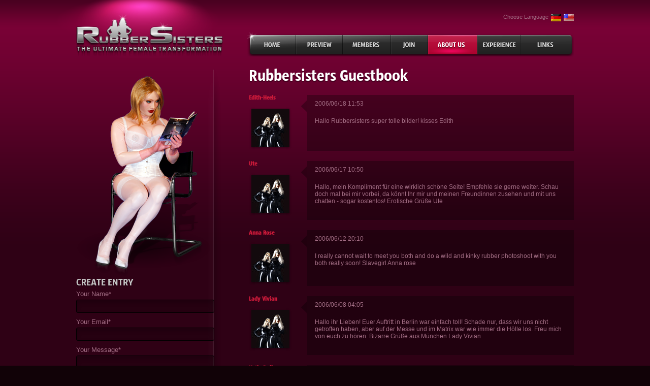

--- FILE ---
content_type: text/html; charset=UTF-8
request_url: https://www.rubbersisters.com/guestbook.html.en?page=42
body_size: 5376
content:
<!DOCTYPE html>
<html lang="en">
<head>
  <meta http-equiv="X-UA-Compatible" content="IE=edge">
  <meta name="viewport" content="width=1024px, initial-scale=1, minimum-scale=0.5">
  <meta http-equiv="Content-Type" content="text/html; charset=UTF-8">
  <title>Rubbersisters - The ultimate female transformation</title>
  <meta name="page-topic" content="Rubbersisters, Gummischwestern, Rubbertransformation, rubberdoll, lovedoll, femalemask, feminization, living doll, femalemask, mega boobs, rubbertits, sissification, rubbernuns, rubbermaids, rubbernuns, Frauenmaske, bodyforming, rubber catsuit, dressing for pleasure, Latexpuppe, Latexanzug und skin-two">
  <meta name="robots" content="index,follow">
  <meta name="expires" content="0">
  <meta name="revisit-after" content="7 days">
  <meta name="distribution" content="global">
  <meta name="date" content="2026/01/15">
  <meta name="copyright" content="2026 by Rubbersisters.com">
  <meta name="description" content="Rubbersisters, the ultimate rubbertransformation, two Rubbergirls dressed completly in Rubber with Latexmasks, Korsetts, Highheels, Nylons, big Boobs and Crossdressing!">
  <meta name="keywords" content="Rubbersisters, Gummischwestern, Rubbertransformation, rubberdoll, lovedoll, femalemask, feminization, living doll, femalemask, mega boobs, rubbertits, sissification, rubbernuns, rubbermaids, rubbernuns, Frauenmaske, bodyforming, rubber catsuit, dressing for pleasure, Latexpuppe, Latexanzug und skin-two">
  <link rel="canonical" href="https://www.rubbersisters.com/guestbook.html.en?page=42">
  <link rel="alternate" href="https://www.rubbersisters.com/guestbook.html.en?page=42" hreflang="en">
  <link rel="alternate" href="https://www.rubbersisters.com/guestbook.html.de?page=42" hreflang="de">
  <link rel="alternate" href="https://www.rubbersisters.com/guestbook.html.en?page=42" hreflang="x-default">
  <link rel="alternate" type="application/rss+xml" title="RSS" href="https://www.rubbersisters.com/news.rss">
  <link href="/labels.rdf" rel="meta" type="application/rdf+xml" title="ICRA labels">
  <link href="/favicon/favicon.ico" rel="shortcut icon" type="image/ico">
  <link href="/favicon/apple-touch-icon-180x180.png" rel="apple-touch-icon" sizes="180x180" />
  <link href="/design/css/main.css" rel="stylesheet" type="text/css">
  <link href="/design/css/thickbox.css" rel="stylesheet" type="text/css">
  <link href="/design/css/guest-lightbox.css" rel="stylesheet" type="text/css" media="screen" >
  <script async src="https://www.googletagmanager.com/gtag/js?id=G-QLMPDSZPM6"></script>
  <script>window.dataLayer = window.dataLayer || []; function gtag(){dataLayer.push(arguments);} gtag('js', new Date()); gtag('config', 'G-QLMPDSZPM6', {'anonymize_ip': true});</script>
  <script src="/design/js/jquery-1.4.2.min.js"></script>
  <script src="/design/js/jquery.tools.min.js"></script>
  <script src="/images/bannerbg.js"></script><script>MenueInit();</script>
  <script src="/design/js/thickbox.js"></script>
  <script src="/design/js/hoverIntent.js"></script>
  <script src="/design/js/superfish.js"></script>
  <script src="/design/js/java.js"></script>
  <script src="/design/js/guest-lightbox.js"></script>
</head>
<body class="page guestbook">
<div id="container">
  <div class="outer outerhead">
    <div id="header">
      <h1><a href="/" title="Rubbersisters - Startpage">rubbersisters.com</a></h1>
      <dl class="sprachwahl">
        <dt>Choose Language</dt>
        <dd class="de"><a href="/guestbook.html.de">German</a></dd>
        <dd class="eng"><a href="/guestbook.html.en">English</a></dd>
      </dl>
      <ul id="mainmenu">
        <li class="home"><a href="/start.html.en" class="">Home</a></li>
        <li class="preview"><a href="/preview.html.en" class="">Preview</a>
          <ul>
            <li><a href="/clinic.html.en">Clinic</a></li>
            <li><a href="/lifestyle.html.en">Lifestyle</a></li>
            <li><a href="/transformation.html.en">Transform</a></li>
            <li><a href="/guest.html.en">Guest</a></li>
            <li><a href="/videoclip.html.en">Videos</a></li>
            <li><a href="/trailerprev.html.en">Trailer</a></li>
          </ul>
        </li>
        <li class="members"><a href="/members/memberarea.html.en" class="">Members</a></li>
        <li class="join"><a href="/join.html.en" class="">Join</a></li>
        <li class="aboutus"><a href="#" class="active">About Us</a>
          <ul>
            <li><a href="/bio.html.en">Biography</a></li>
            <li><a href="/references.html.en">References</a></li>
            <li><a href="/newsletter.html.en">Newsletter</a></li>
            <li><a href="/wallpapers.html.en">Wallpapers</a></li>
            <li><a href="/ownbanners.html.en">Own Banners</a></li>
            <li><a href="/webmaster.html.en">Webmaster</a></li>
            <li><a href="/guestbook.html.en">Guestbook</a></li>
            <li><a href="/bookings.html.en">Bookings</a></li>
          </ul>
        </li>
        <li class="collage"><a href="/college.html.en" class="">Experiences</a>
          <ul>
            <li><a href="/feminization.html.en">Feminization</a></li>
            <li><a href="/photoshooting.html.en">Photoshooting</a></li>
            <li><a href="/outdoor.html.en">Outdoor</a></li>
          </ul>
        </li>
        <li class="links"><a href="#" class="">Links</a>
          <ul>
            <li><a href="https://www.2nd-skin.com/" target="_blank">2nd-skin Shop</a></li>
            <li><a href="/links.html.en?cat=2">Events</a></li>
            <li><a href="/links.html.en?cat=3">News</a></li>
            <li><a href="/links.html.en?cat=4">Models</a></li>
            <li><a href="/links.html.en?cat=5">Magazine</a></li>
            <li><a href="/links.html.en?cat=6">Photographer</a></li>
            <li><a href="/links.html.en?cat=7">Studios</a></li>
            <li><a href="/links.html.en?cat=8">Partner</a></li>
            <li><a href="/links.html.en?cat=9">Magicsisters</a></li>
          </ul>
        </li>
      </ul>
    </div>
  </div>
  <div class="guestbook">
    <div class="outer outerinner">
      <div id="inner">
        <div id="sidebar">
          <div id="content" class="narrowcolumn" role="main">
            <div class="post">
              <div class="entry">
                <p><img src="/images/content/img-guestbook-r.png" alt="img-guestbook" width="266" height="394" /></p>
              </div>
            </div>
          </div>
          <div class="block block-form">
            <h3>Create Entry</h3>
            <div class="inner">
              <form method="post" action="" id="gbookform" enctype="multipart/form-data">
                <fieldset class="gbForm">
                  <div class="formItem">
                    <label>Your Name*</label>
                    <input type="text" name="poster_name" maxlength="18" class="formText"/>
                  </div>
                  <div class="formItem">
                    <label>Your Email*</label>
                    <input type="text" name="poster_email" class="formText"/>
                  </div>
                  <div class="formItem">
                    <label>Your Message*</label>
                    <textarea name="message" cols="20" rows="20"></textarea>
                  </div>
                  <div class="formItem">
                    <label>Picture**</label>
                    <div class="formFile">
                      <div class="fakeForm">Select File</div>
                      <input type="file" name="attachment" accept=".gif,.jpg,.jpeg,.png" class="formFile"/>
                    </div>
                  </div>
                 <input type="hidden" name="postsend" value="send"/>
                 <input type="submit" value="Post in Guestbook" class="formSubmit"/>
                </fieldset>
              </form>
              <small>* Required, email address will not be shown<br></small>
              <small>** Picture is optional (max. height 800 px)<br><br></small>
              <small>Usage and data storage according to our <a class="guestbook" href="/privacypolicy.html.en">Privacy Statement.<br></small>
            </div>
          </div>
        </div>
        <script>
          $(function(){$('#pics_div a').lightBox({showCaption: '0'});});
        </script>
        <div id="mainContent">
          <div id="pics_div">
            <h1>Rubbersisters Guestbook</h1>
            <div class="node node-gbpost">
              <div class="nodeHead">
                <h2>Edith-Heels</h2>
                <a href="guestbook_attachments/spacer.gif" title="Image from Edith-Heels" class="thumb"><img title="Image from Edith-Heels" src="/guestbook_attachments/spacer.gif" style="float: left; margin:5px 5px; max-width:75px; max-height:75px;" alt=" " /></a>
              </div>
              <div class="inner">
                <p>2006/06/18 11:53</p>
                <p> Hallo Rubbersisters super tolle bilder! kisses Edith </p>
              </div>
              <div class="clearfloat"></div>
            </div>
            <div class="node node-gbpost">
              <div class="nodeHead">
                <h2>Ute</h2>
                <a href="guestbook_attachments/spacer.gif" title="Image from Ute" class="thumb"><img title="Image from Ute" src="/guestbook_attachments/spacer.gif" style="float: left; margin:5px 5px; max-width:75px; max-height:75px;" alt=" " /></a>
              </div>
              <div class="inner">
                <p>2006/06/17 10:50</p>
                <p> Hallo, mein Kompliment für eine wirklich schöne Seite! Empfehle sie gerne weiter. Schau doch mal bei mir vorbei, da könnt Ihr mir und meinen Freundinnen zusehen und mit uns chatten - sogar kostenlos! Erotische Grüße Ute </p>
              </div>
              <div class="clearfloat"></div>
            </div>
            <div class="node node-gbpost">
              <div class="nodeHead">
                <h2>Anna Rose</h2>
                <a href="guestbook_attachments/spacer.gif" title="Image from Anna Rose" class="thumb"><img title="Image from Anna Rose" src="/guestbook_attachments/spacer.gif" style="float: left; margin:5px 5px; max-width:75px; max-height:75px;" alt=" " /></a>
              </div>
              <div class="inner">
                <p>2006/06/12 20:10</p>
                <p> I really cannot wait to meet you both and do a wild and kinky rubber photoshoot with you both really soon! Slavegirl Anna rose </p>
              </div>
              <div class="clearfloat"></div>
            </div>
            <div class="node node-gbpost">
              <div class="nodeHead">
                <h2>Lady Vivian</h2>
                <a href="guestbook_attachments/spacer.gif" title="Image from Lady Vivian" class="thumb"><img title="Image from Lady Vivian" src="/guestbook_attachments/spacer.gif" style="float: left; margin:5px 5px; max-width:75px; max-height:75px;" alt=" " /></a>
              </div>
              <div class="inner">
                <p>2006/06/08 04:05</p>
                <p> Hallo ihr Lieben! Euer Auftritt in Berlin war einfach toll! Schade nur, dass wir uns nicht getroffen haben, aber auf der Messe und im Matrix war wie immer die Hölle los. Freu mich von euch zu hören. Bizarre Grüße aus München Lady Vivian </p>
              </div>
              <div class="clearfloat"></div>
            </div>
            <div class="node node-gbpost">
              <div class="nodeHead">
                <h2>Katia Doll</h2>
                <a href="guestbook_attachments/spacer.gif" title="Image from Katia Doll" class="thumb"><img title="Image from Katia Doll" src="/guestbook_attachments/spacer.gif" style="float: left; margin:5px 5px; max-width:75px; max-height:75px;" alt=" " /></a>
              </div>
              <div class="inner">
                <p>2006/05/30 21:38</p>
                <p> Rubbersisters! You are really great! What I was able to do it was due to your presence. Thank you! </p>
              </div>
              <div class="clearfloat"></div>
            </div>
            <div class="node node-gbpost">
              <div class="nodeHead">
                <h2>Sandy</h2>
                <a href="guestbook_attachments/spacer.gif" title="Image from Sandy" class="thumb"><img title="Image from Sandy" src="/guestbook_attachments/spacer.gif" style="float: left; margin:5px 5px; max-width:75px; max-height:75px;" alt=" " /></a>
              </div>
              <div class="inner">
                <p>2006/05/15 20:25</p>
                <p> Hey Rubbersisters, wunderschöne Seite, die ich mit interesse verfolge. Wahrscheinlich werdet ihr es oft gefragt aber wo kann ich mir so ein body catsuite mit brüsten und so kaufen? Oder macht ihr sie selber? Lieben Gruß Sandy Diese Nachricht wurde kommentiert mit: Liebe Sandy, der Anzug ist leider nicht zum kaufen. Viel experimentiert,gebastelt,  abgeändert und immer wieder ausprobiert verschiedene Latexteile zu verbinden. Unsere Versuche den Anzug zu verbessern hören wahrscheinlich nie auf. Gehört sicher auch irgendwie zum Fetisch.Wünschen Dir auch viel Erfolg beim basteln. Bussi Monica </p>
              </div>
              <div class="clearfloat"></div>
            </div>
            <div class="node node-gbpost">
              <div class="nodeHead">
                <h2>Rosabella</h2>
                <a href="guestbook_attachments/spacer.gif" title="Image from Rosabella" class="thumb"><img title="Image from Rosabella" src="/guestbook_attachments/spacer.gif" style="float: left; margin:5px 5px; max-width:75px; max-height:75px;" alt=" " /></a>
              </div>
              <div class="inner">
                <p>2006/05/12 21:34</p>
                <p> Hallo Ihr Beiden Bereits seit einiger Zeit verfolge ich Eure Auftritte hier im Internet und finde Eure &quot;Maskerade&quot; grossartig. Nun habe ich auch Eure neuen Produktionen gesehen: Maskshopping und Casting. Sehr gut gemacht und tolle Aufnahmen. Was ich in beiden Produktionen bedauerte ist, dass das Anziehen der Masken jeweils nicht zu sehen war. Gerade dies wäre für mich sehr aufreizend gewesen. Rosabella Diese Nachricht wurde kommentiert mit: Hi Rosabella, danke Dir für Deine positive Kritik. Wir denken beim nächsten Shooting an Dich und Deine Wünsche. Danke Dir und weiterhin viel Spaß mit uns. Liebe Grüsse Monica + Jacline </p>
              </div>
              <div class="clearfloat"></div>
            </div>
            <div class="node node-gbpost">
              <div class="nodeHead">
                <h2>steffi</h2>
                <a href="guestbook_attachments/spacer.gif" title="Image from steffi" class="thumb"><img title="Image from steffi" src="/guestbook_attachments/spacer.gif" style="float: left; margin:5px 5px; max-width:75px; max-height:75px;" alt=" " /></a>
              </div>
              <div class="inner">
                <p>2006/05/04 16:20</p>
                <p> Hallo rubber sisters, Moechte euch mal gerne im langen schwarzen rubber trenchcoat sehen. Ich trage gern einen englischen scharzen gummi mantel Herzlichst Gummi-steffi Diese Nachricht wurde kommentiert mit: Hi Steffi, danke für Deine Mail. Gerne versuchen wir Deinen Wünschen nachzukommen-Schwarzer Latexmantel ist immer gut!! Sei gespannt. LG Monica + Jacline </p>
              </div>
              <div class="clearfloat"></div>
            </div>
            <div class="node node-gbpost">
              <div class="nodeHead">
                <h2>Ladykinkyboots</h2>
                <a href="guestbook_attachments/spacer.gif" title="Image from Ladykinkyboots" class="thumb"><img title="Image from Ladykinkyboots" src="/guestbook_attachments/spacer.gif" style="float: left; margin:5px 5px; max-width:75px; max-height:75px;" alt=" " /></a>
              </div>
              <div class="inner">
                <p>2006/04/29 11:42</p>
                <p> Great site wonderfull photo's I am a UK fetish slut who loves to wear thigh boots and would love to meet with you.XX Diese Nachricht wurde kommentiert mit: Hi, maybe we will meet together in UK at the next Rubberball. Great time. Luv M+J </p>
              </div>
              <div class="clearfloat"></div>
            </div>
            <div class="node node-gbpost">
              <div class="nodeHead">
                <h2>Pat</h2>
                <a href="guestbook_attachments/spacer.gif" title="Image from Pat" class="thumb"><img title="Image from Pat" src="/guestbook_attachments/spacer.gif" style="float: left; margin:5px 5px; max-width:75px; max-height:75px;" alt=" " /></a>
              </div>
              <div class="inner">
                <p>2006/04/24 17:06</p>
                <p> Hello, You preparing new DVD? When? Thanks. Web page is excellent. Pat Diese Nachricht wurde kommentiert mit: Dear Pat, we hope you will see a new video, sometime?? Sure, we are planing a new project.. Enjoy our site. Kisses The Rubbersisters Monica and Jacline </p>
              </div>
              <div class="clearfloat"></div>
            </div>
            <div class="node node-gbpost">
              <div class="nodeHead">
                <h2>Pat</h2>
                <a href="guestbook_attachments/spacer.gif" title="Image from Pat" class="thumb"><img title="Image from Pat" src="/guestbook_attachments/spacer.gif" style="float: left; margin:5px 5px; max-width:75px; max-height:75px;" alt=" " /></a>
              </div>
              <div class="inner">
                <p>2006/04/24 17:04</p>
                <p> Hello, You preparing new DVD? When? Thanks. Web page is excellent. Pat </p>
              </div>
              <div class="clearfloat"></div>
            </div>
            <div class="node node-gbpost">
              <div class="nodeHead">
                <h2>Gummidirndl Maike</h2>
                <a href="guestbook_attachments/spacer.gif" title="Image from Gummidirndl Maike" class="thumb"><img title="Image from Gummidirndl Maike" src="/guestbook_attachments/spacer.gif" style="float: left; margin:5px 5px; max-width:75px; max-height:75px;" alt=" " /></a>
              </div>
              <div class="inner">
                <p>2006/03/31 07:53</p>
                <p> Guten Tag Ihr beiden ! Ganz ganz große Klasse ! Eure Serien sind wirklich die Spitze der &quot;Female Mask&quot; Fotografie. Dazu der perfekte Transformationsanzug und dann Ihr beide (fast) immer zu zweit: Wunderbar ! Ich habe mich über euere Serie in San Francisco sehr gefreut :-) die Blicke der Touristen sprechen ja für sich ;-) Bleibt so kreativ und anspruchsvoll ! Liebe Grüße ! Maike </p>
              </div>
              <div class="clearfloat"></div>
            </div>
            <div class="node node-gbpost">
              <div class="nodeHead">
                <h2>Mikky</h2>
                <a href="guestbook_attachments/spacer.gif" title="Image from Mikky" class="thumb"><img title="Image from Mikky" src="/guestbook_attachments/spacer.gif" style="float: left; margin:5px 5px; max-width:75px; max-height:75px;" alt=" " /></a>
              </div>
              <div class="inner">
                <p>2006/03/28 13:55</p>
                <p> Ich bin schwer beeindruck, wie unbefangen ihr euch in der realworld bewegt! (ich traue mich nur in der dunkelheit und ganz kurz raus,hihi) Da kann ich nur sagen, super und echt mutig!! Auch will ich mal loswerden, daß ich von bilderserie zu bilderserie immer perfekter werdet (ihr beide seit echt tolle dolls) also mal vielen dank für die heißen fotos grüße Mikky </p>
              </div>
              <div class="clearfloat"></div>
            </div>
            <div class="node node-gbpost">
              <div class="nodeHead">
                <h2>loreen</h2>
                <a href="guestbook_attachments/spacer.gif" title="Image from loreen" class="thumb"><img title="Image from loreen" src="/guestbook_attachments/spacer.gif" style="float: left; margin:5px 5px; max-width:75px; max-height:75px;" alt=" " /></a>
              </div>
              <div class="inner">
                <p>2006/03/27 11:00</p>
                <p> Es ist immer wieder schön auf eure Seite zu schauen, es ist wohl mehr als nur ein Latexfetish es ist lifestyle ;) l.g.loreen </p>
              </div>
              <div class="clearfloat"></div>
            </div>
            <div class="node node-gbpost">
              <div class="nodeHead">
                <h2>Andy</h2>
                <a href="guestbook_attachments/spacer.gif" title="Image from Andy" class="thumb"><img title="Image from Andy" src="/guestbook_attachments/spacer.gif" style="float: left; margin:5px 5px; max-width:75px; max-height:75px;" alt=" " /></a>
              </div>
              <div class="inner">
                <p>2006/03/25 18:39</p>
                <p> Great site - I especially love the transformation phot-shoots. I can only echo others in hoping a latex manufacturer (DEMASK?)will realise there is likely to be a big market for a suit similar to Monica's. best wishes Andy </p>
              </div>
              <div class="clearfloat"></div>
            </div>
          </div>
          <span class="page"><span>Pages: </span>
            <a class="pageprev" href="?page=41">&lt;</a>
            <a href="?page=1">1</a>
            <span>...</span>
            <a href="?page=41">41</a>
            <a href="?page=42" class="active">42</a>
            <a href="?page=43">43</a>
            <span>...</span>
            <a href="?page=47">47</a>
            <a class="pagenext" href="?page=43">&gt;</a>
            </span>
          </div>
          <div class="clearfloat"></div>
        </div>
      </div>
    </div>
  </div>
  <div class="outer outerfooter">
    <div id="footer">
      <div id="fooermenu" class="fltrt">
        <a href="/trailerprev.html.en">Trailer</a> | 
        <a href="/join.html.en">Join us</a> | 
        <a href="/faq.html.en">Faq</a> | 
        <a href="/webmaster.html.en">Webmaster</a> | 
        <a href="/imprint.html.en">Imprint</a> | 
        <a href="/terms.html.en">T & P</a> | 
        <a href="/privacypolicy.html.en">Privacy Policy</a>
      </div>
      <p class="copy">&copy; 2012-2026 by Rubbersisters.com</p>
      <div class="block block-social">
        <div class="inner">
          <dl>
            <dt>Follow us on</dt>
            <dd class="twitter"><a href="/links.html.en?lid=135" target="_blank">Twitter</a></dd>
            <dd class="facebook"><a href="/links.html.en?lid=136" target="_blank">Facebook</a></dd>
            <dd class="rss"><a href="/news.en.rss" target="_blank">RSS</a></dd>
            <dd class="instagram"><a href="/links.html.en?lid=167" target="_blank">Instagram</a></dd>
            <dd class="youtube"><a href="/links.html.en?lid=169" target="_blank">Youtube</a></dd>
          </dl>
        </div>
      </div>
    </div>
  </div>
</div>
</body>
</html>

--- FILE ---
content_type: text/css
request_url: https://www.rubbersisters.com/design/css/main.css
body_size: 6027
content:
@font-face {font-family:"Sansus Webissimo"; src:url("/design/fontface/Sansus_Webissimo-Regular.eot?") format("eot"),url("/design/fontface/Sansus_Webissimo-Regular.woff") format("woff"),url("/design/fontface/Sansus_Webissimo-Regular.ttf") format("truetype"),url("/design/fontface/Sansus_Webissimo-Regular.svg#SansusWebissimo") format("svg"); font-weight:normal;	font-style:normal}
* {padding:0; margin:0}
*:focus {outline:none}
hr {height:1px; border:0; background-color:#240110; margin-bottom:20px}
html, body {height:100%; width:100%}
a {-webkit-transition: color .13s ease, border-color .13s ease, background-color .13s ease; -o-transition: color .13s ease, border-color .13s ease, background-color .13s ease; -moz-transition: color .13s ease, border-color .13s ease, background-color .13s ease; transition: color .13s ease, border-color .13s ease, background-color .13s ease}
a:hover {}
img {border:0}

/* -- Layout -- */
body {font-family:Arial, Helvetica, sans-serif; font-size:13px; background-color: #110207; text-align: center; color: #a36e85}
#container {background-image:url(/design/gfx/body-bg.png); background-repeat:repeat-x; background-color:#2f0115} 
.outer2 > div {width:643px; height:250px; margin:0 auto; text-align:left}
.outerteaser2 {padding-left: 0px}
div#college div#slideshow ul#nav {padding-left: 0px}
div#college div#slideshow ul#slides {padding-left: 0px}
.outer > div {width:980px; margin:0 auto; text-align:left}
.outerms > div {width:1020px; margin:0 auto; text-align:left}
@media only screen and (max-device-width: 1024px) and (orientation:portrait) {.outer > div {padding:0 20px}}
@media only screen and (max-device-width: 1024px) and (orientation:landscape) {.outer > div {padding:0 20px}}
.outerhead {background-image:url(/design/gfx/header-bg.png); background-position:top center; background-repeat:no-repeat}
.outerteaser {background-image:url(/design/gfx/pipe-bg-border.png); background-repeat:repeat-x; background-position:bottom; padding-bottom:1px}
.outerinner {background-image:url(/design/gfx/inner-bg.png); background-position:bottom; background-repeat:repeat-x; padding-bottom:30px}
body.front .outerinner {padding-bottom:0; background-color:#2f0115}
.outerLast {background-image: url(/design/gfx/endcontent-bg.png); height:197px; border-top:1px solid #3f1527}
.outerfooter {background-image:url(/design/gfx/footer-bg.png); background-repeat:repeat-x}

/* -- Sprachwahl  -- */
dl.sprachwahl {height:20px; float:right; position:relative; top:27px; font-size:11px}
dl.sprachwahl dt{float:left}
dl.sprachwahl dd{float:left; margin-left:5px}
dl.sprachwahl dd a{width:20px; height:15px; overflow:hidden; text-decoration:none; text-indent:-9999em; display:block}
dl.sprachwahl dd.eng a{background-image:url(/design/gfx/en.gif)}
dl.sprachwahl dd.de a{background-image:url(/design/gfx/de.gif)}

/* -- Layout -- */
#header {height:135px; position:relative; z-index:20} 
#header h1 {}
#header h1 a{background-image:url(/design/gfx/rs-logo.png); width:289px; height:83px; overflow:hidden; text-indent:-9999em; display:block; position:absolute; left:0; top:27px}

/* -- Menus -- */
ul#mainmenu {position:absolute;	top:64px;	right:0}
ul#mainmenu li {float:left; list-style:none; position:relative}
ul#mainmenu li a{display:block; background-image:url(/design/gfx/menu-sprite.png); height:48px; overflow:hidden; text-indent:-9999em}
ul#mainmenu li.home a{width:97px; background-position:0 0}
ul#mainmenu li.preview a{width:92px; background-position:-97px 0}
ul#mainmenu li.members a{width:95px; background-position:-189px 0}
ul#mainmenu li.join a{width:73px; background-position:-284px 0}
ul#mainmenu li.aboutus a{width:97px; background-position:-357px 0}
ul#mainmenu li.collage a{width:85px; background-position:-454px 0}
ul#mainmenu li.links a{width:105px; background-position:-539px 0}
ul#mainmenu li a:hover {}
ul#mainmenu li.home a:hover {background-position:0 -48px}
ul#mainmenu li.preview a:hover {background-position:-97px -48px}
ul#mainmenu li.members a:hover {background-position:-189px -48px}
ul#mainmenu li.join a:hover {background-position:-284px -48px}
ul#mainmenu li.aboutus a:hover {background-position:-357px -48px}
ul#mainmenu li.collage a:hover {background-position:-454px -48px}
ul#mainmenu li.links a:hover {background-position:-539px -48px}
ul#mainmenu li a.active {}
ul#mainmenu li.home a.active {background-position:0 -48px}
ul#mainmenu li.preview a.active {background-position:-97px -48px}
ul#mainmenu li.members a.active {background-position:-189px -48px}
ul#mainmenu li.join a.active {background-position:-284px -48px}
ul#mainmenu li.aboutus a.active {background-position:-357px -48px}
ul#mainmenu li.collage a.active {background-position:-454px -48px}
ul#mainmenu li.links a.active {background-position:-539px -48px}
ul#mainmenu li ul {position:absolute; width:130px; background-image:url(/design/gfx/dropdown-bg.png); padding:10px 10px 15px 10px; margin-top:-5px; z-index:3; left:-6px; background-position:bottom}
ul#mainmenu li.links ul {left:-50px;}
ul#mainmenu li ul li {float:none; padding:0 5px}
ul#mainmenu li ul li a{display:block; background-image:none; height:auto; width:auto !important; overflow:hidden; text-indent:0; text-decoration:none; color:#fff; padding:7px 10px; font-weight:bold; background-repeat:repeat-x}
ul#mainmenu li ul li a:hover{background-color:#3d3d3d}
ul#mainmenu li ul li:first-child a{background-image:none}

/* -- Inner -- */
#inner {position:relative; z-index:1}
body.page #inner {background-image:url(/design/gfx/content-splitt.png); background-repeat:no-repeat; background-position: 257px 0; background-size: 28px 100%}
#sidebar {float: left;width: 241px;	padding: 15px 10px 15px 0}
#mainContent {margin: 0 0 0 340px; padding: 0 0}
#mainContent a {color:#c6223b; text-decoration:none; font-weight:bold}
#mainContent a:hover {color:#ccc}
.front #mainContent, #mainContent.full {margin: 0 0 0 0; padding: 20px 0 10px} 
body.page-noborder #inner, body.page-reference #inner {background-image:none}
body.page-reference #sidebar {display:none}
body.page-reference #mainContent {margin: 0 0 0 0; padding: 20px 0} 

/* -- MagicSisters -- */
#mainContentms {margin: 0 0 0 310px; padding: 0 0}
#mainContentms a {color:#c6223b; text-decoration:none; font-weight:bold}
#mainContentms a:hover {color:#ccc}
#mainContentms h1 {font-family:"Sansus Webissimo"; color:#c3c3c3; margin-bottom:20px; font-weight:normal; -moz-text-shadow:0 3px 0 rgba(0,0,0,.3); -webkit-text-shadow:0 3px 0 rgba(0,0,0,.3); text-shadow:0 3px 0 rgba(0,0,0,.3)}
#mainContentms h2 {margin-bottom:15px; font-family:"Sansus Webissimo"; font-weight:normal; color:#CCC; font-size:20px}
#mainContentms h3 {font-family:"Sansus Webissimo"; font-size:17px; color:#CCC; font-weight:normal; margin-bottom:10px}
#mainContentms p {margin-bottom:20px}


/* -- Page Previews -- */
body.page-previews #mainContent {position:relative; margin: 0 0 0 300px} 

/* -- Page G�stebuch -- */
body.page-guestbook #inner {background-position: 287px 0}
body.page-guestbook #sidebar {width:270px} 

/* -- Page Booking -- */
body.page-booking #sidebar {position:relative; padding: 15px 0 15px 0} 
body.page-booking #sidebar img {position:relative; left:30px} 
body.page-booking #mainContent {position:relative; margin: 0 0 0 350px} 

/* -- Page Booking -- */
body.page-register #sidebar {position:relative;	padding: 15px 0 15px 0; width:324px} 
body.page-register #sidebar img {position:relative} 
body.page-register #mainContent {position:relative; margin: 0 0 0 350px} 
#container div.trailer {position:relative; z-index:1}
#mainContent h1 {font-family:"Sansus Webissimo"; color:#c3c3c3; margin-bottom:20px; font-weight:normal; -moz-text-shadow:0 3px 0 rgba(0,0,0,.3); -webkit-text-shadow:0 3px 0 rgba(0,0,0,.3); text-shadow:0 3px 0 rgba(0,0,0,.3)}
#mainContent h2 {margin-bottom:15px; font-family:"Sansus Webissimo"; font-weight:normal; color:#CCC; font-size:20px}
#mainContent h3 {font-family:"Sansus Webissimo"; font-size:17px; color:#CCC; font-weight:normal; margin-bottom:10px}
#mainContent p {margin-bottom:20px}
table {width:100%; border-collapse:collapse; margin-bottom:15px}
table tr{}
table tr td{}
table tr td ul {margin:0; padding:0 !important}
table tr td ul li{padding:0}

/* -- Styles f�r Unterseite -- */
body.page #mainContent h1 {color:#fff; font-size:32px}
body.page #mainContent img {border:5px solid black; margin-bottom:20px; display:block}
body.page #mainContent ul {padding-left:24px; margin-bottom:20px}
body.page #mainContent strong{color:#fff}
body.page-register #mainContent img {border:0}
div.sticky {font-size:14px; line-height:18px}

/* -- Teaser -- */
#slideshow {position:relative; z-index:1}
#teaser .teaserInner{width:980px}
#teaser .teaserInner .teaserGalleryIn{}
#slideshow #slides li {background-color: transparent !important; background:none !important}
#slideshow #slides li a{display:block; margin-bottom:30px}
#slideshow #slides li a img{display:block; border:5px solid black}
#slideshow #slides li a img:hover{display:block; border:5px solid #af024f}
#teaser .scrollable .teaserInner{float:left}
#teaser .teaserGallery{padding:8px; background-color:#000; margin-bottom:20px}
#teaser .teaserGallery a{float:none; margin:0} 
#teaser .teaserGallery a img{border:0}
#teaser .scrollable, #slideshow #slides li{background-image:url(/design/gfx/pipe-shine.png); background-repeat:no-repeat; background-position:center bottom}
#slideshow .scrollable{background-position:center bottom; padding:0; height:auto}
#slideshow .scrollable .teaserDesc{background-image:none; min-height:50px}
#slideshow #slides li .head{float:left; width:235px; background-image:url(/design/gfx/shadow.png); background-position:right; background-repeat:no-repeat; padding: 20px 0 20px; min-height:50px}
#slideshow #slides li .head h2 {font-family:"Sansus Webissimo"; font-size:20px; font-weight:normal; padding-bottom:4px; -moz-text-shadow:0 2px 0 rgba(0,0,0,.3); -webkit-text-shadow:0 2px 0 rgba(0,0,0,.3); text-shadow:0 2px 0 rgba(0,0,0,.3); color:#fff}
#slideshow #slides li .head p{color:#fff}
#slideshow #slides li .head em{font-style:normal; display:inline-block; width:80px; color:#a36e85}
#slideshow #slides li .teaserContent{padding:10px 0 25px 30px; overflow:hidden; font-size:14px}
#teaser a.browse{top:160px}
#teaser div.navi{position:absolute; z-index:10; padding:20px; left:0}
#teaser div.navi a{display:block; width:10px; height:10px; float:left; margin-right:3px; background-color:#000; cursor:pointer; -moz-border-radius:5px; -webkit-border-radius:5px; -o-border-radius:5px; border-radius:5px}
#teaser div.navi a:hover, #teaser div.navi a.active{background-color:#af024f}

/* -- Elemente -- */
div.block {}
div.block h3{color:#c3c3c3; text-transform:uppercase; font-family:"Sansus Webissimo"; font-size:20px; font-weight:normal; padding-bottom:4px; -moz-text-shadow:0 2px 0 rgba(0,0,0,.3); 	-webkit-text-shadow:0 2px 0 rgba(0,0,0,.3); text-shadow:0 2px 0 rgba(0,0,0,.3)}
div.block img {border-top:3px solid #e8005d; margin-bottom:10px}
div.block div.inner {}
div.block div.inner {}

/* -- Blockmenu -- */
div.block-menu {background-image:url(/design/gfx/blockmenu-footer.png); background-repeat:no-repeat; background-position:bottom; padding-bottom:21px; margin-bottom:20px}
div.block-menu h3{}
div.block-menu div.inner{}
div.block-menu div.inner ul{background-image:url(/design/gfx/blockmenu-top.png); background-repeat:no-repeat; position:relative; padding:18px 5px 0}
div.block-menu div.inner ul li {list-style:none; background-repeat:no-repeat}
div.block-menu div.inner ul li {background-image:url(/design/gfx/menu-hover.png); background-position: -9999px -50px}
div.block-menu div.inner ul li:hover{background-image:url(/design/gfx/menu-hover.png); background-position: -5px -50px}
div.block-menu div.inner ul li a{color:#ccc; text-decoration:none; font-family:"Sansus Webissimo"; font-size:15px; background-image: url(/design/gfx/menu-splitt.png); background-repeat:repeat-x; display:block; padding:10px 10px; -moz-text-shadow: 0 1px 0 rgba(0,0,0, .5); -webkit-text-shadow: 0 1px 0 rgba(0,0,0, .5); -o-text-shadow: 0 1px 0 rgba(0,0,0, .5); text-shadow: 0 1px 0 rgba(0,0,0, .5)}
div.block-menu div.inner ul li.active a, div.block-menu div.inner ul li a:hover{color:#fff}
div.block-menu div.inner ul li:first-child a{	background-image: none}

/* -- -- */
div.block-social {overflow:hidden}
div.block-social dl {height:23px; padding-left:75px}
div.block-social dl dt{font-size:12px; float:left; padding:1px 10px 0 0}
div.block-social dl dd{ float:left; margin-right:3px}
div.block-social dl dd a{width:22px; height:23px; display:block; background-image:url(/design/gfx/media-sprite.png); overflow:hidden; text-indent:-9999em}
div.block-social dl dd.twitter a{background-position: 0 0}
div.block-social dl dd.facebook a{background-position: -22px 0}
div.block-social dl dd.rss a{background-position: -44px 0}
div.block-social dl dd.instagram a{background-position: -66px 0}
div.block-social dl dd.youtube a{background-position: -88px 0}
div.block-social dl dd.twitter a:hover{background-position: 0 -23px}
div.block-social dl dd.facebook a:hover{background-position: -22px -23px}
div.block-social dl dd.rss a:hover{background-position: -44px -23px}

/* -- -- */
div.block-previewCat {}
div.block-previewCat div.inner {text-align:center}
div.block-previewCat img {border:5px solid black; margin:0 auto}

/* -- -- */
div.block-cat {}
div.block-cat  div.inner { }
div.block-cat  div.inner ul{margin-left:-10px}
div.block-cat  div.inner ul li {display:inline; list-style:none; float:left; margin-left:10px}
div.block-cat  div.inner ul li a{position:relative; color:#fff; display:block; text-decoration:none; -moz-box-shadow:0 2px 4px rgba(0,0,0,0.3); -webkit-box-shadow:0 2px 4px rgba(0,0,0,0.3); -o-box-shadow:0 2px 4px rgba(0,0,0,0.3); box-shadow:0 2px 4px rgba(0,0,0,0.3); margin-bottom:10px}
div.block-cat  div.inner ul li a strong{position:absolute; font-family:"Sansus Webissimo"; font-weight:normal; left:2px; right:2px; text-align:center; display:block; padding:5px 0; background-color:rgba(0,0,0, .5); z-index:2; top:10px; -moz-text-shadow: 0 1px 0 rgba(0,0,0, .5); -webkit-text-shadow: 0 1px 0 rgba(0,0,0, .5); -o-text-shadow: 0 1px 0 rgba(0,0,0, .5); text-shadow: 0 1px 0 rgba(0,0,0, .5); -ms-filter:progid:DXImageTransform.Microsoft.gradient(startColorstr=#7F000000,endColorstr=#7F000000); filter:progid:DXImageTransform.Microsoft.gradient(startColorstr=#7F000000,endColorstr=#7F000000); zoom:1}
div.block-cat  div.inner ul li a img{border:2px solid black; position:relative; z-index:1; margin:0; display:block}
div.block-cat  div.inner ul li a:hover img, div.block-cat div.inner ul li.active a img{border:2px solid #e7005d}
div.block-cat  div.inner ul li.register a img{border:0}

/* -- -- */
dl.metaInfo {margin-bottom:15px; float:right; font-size:11px; padding-left:10px}
dl.metaInfo dt {font-weight:bold}
dl.metaInfo dd {overflow:hidden; margin-bottom:5px}
div.pager {padding: 15px 0; text-align:center}
div.pager {}
div.pager a.pagerBtn{}
div.mediaPlace {}
div.mediaPlace .mediaItem{ display:inline-block; margin:0 7px 15px}

/* -- Spalten Layout -- */
div.cols {margin-left:-10px; margin-right:-10px}
div.cols div.block{}
div.cols div.block div.inner {font-size:11px}
div.twoCols div.block{width:480px; float:left; margin:0 10px}
div.fourCols div.block{width:230px; float:left; margin:0 10px}
*+html div.fourCols div.block{margin:0 7px}
div.cols div.block ul{font-size:11px; margin-bottom:12px; padding-left:20px}
div.cols div.block ul li{margin-bottom:2px}
div.cols div.block .inner p{margin-bottom:10px !important}

/* -- Nodes -- */
#mainContent {}
#mainContent div.node {}
#mainContent div.node h2{}
#mainContent div.node div.inner {}
#mainContent div.node .thumb {display:block; padding:5px; background-color:#000}
#mainContent div.node .thumb img{display:block; border:0}
#mainContent div.node-preview {margin-bottom:25px; background-color:rgba(0,0,0, .2); -ms-filter:progid:DXImageTransform.Microsoft.gradient(startColorstr=#33000000,endColorstr=#33000000); filter:progid:DXImageTransform.Microsoft.gradient(startColorstr=#33000000,endColorstr=#33000000); zoom: 1; position:relative; overflow:hidden}
#mainContent div.node-preview h2{font-size:12px; padding:10px 0; color:#cc1a3a; margin-bottom:0; -moz-text-shadow: 0 1px 0 rgba(0,0,0,0.5); -webkit-text-shadow: 0 1px 0 rgba(0,0,0,0.5); -o-text-shadow: 0 1px 0 rgba(0,0,0,0.5); text-shadow: 0 1px 0 rgba(0,0,0,0.5)}
#mainContent div.node-preview div.inner {font-size:11px; line-height:13px; color:#CCC; overflow:hidden; padding:10px 15px}
#mainContent div.node-preview div.inner p{margin-bottom:0}
#mainContent div.node-preview .thumb {display:block; padding:5px; float:left}
#mainContent div.node-preview .thumb:hover {background-color:#b3173f}
#mainContent div.node-preview .thumb img{display:block; border:0; margin:0}

/* -- G�stebucheintrag -- */
#mainContent {}
#mainContent div.node-gbpost {overflow:hidden; margin-bottom:20px}
#mainContent div.node-gbpost .nodeHead{ float:left; margin-right:15px}
#mainContent div.node-gbpost h2{font-size:12px; font-weight:bold; padding: 0 0 10px 0; color:#cc1a3a; margin-bottom:0}
#mainContent div.node-gbpost .thumb{display:block; padding:0}
#mainContent div.node-gbpost .thumb img {display:block; margin:0; -moz-box-shadow: 0 2px 4px rgba(0,0,0, .4); -webkit-box-shadow: 0 2px 4px rgba(0,0,0, .4); -o-box-shadow: 0 2px 4px rgba(0,0,0, .4); box-shadow: 0 2px 4px rgba(0,0,0, .4)}
#mainContent div.node-gbpost div.inner {background-color:rgba(0,0,0, .3); padding:10px 15px; font-size:12px; height:90px; height:auto !important; min-height:90px; margin-left:115px; position:relative}
#mainContent div.node-gbpost .inner:before{background-image:url(/design/gfx/gb-arrow.png); width:12px; height:25px; display:block; content:" "; position:absolute; left:-12px; top:10px}

/* -- Referenzen-- */
#mainContent {}
#mainContent div.node-reference {overflow:hidden; border-bottom:1px solid #110207; padding-bottom:15px; margin-bottom:15px}
#mainContent div.node-reference h2{margin-bottom:15px; font-family:"Sansus Webissimo"; font-weight:normal; color:#CCC; font-size:20px}
#mainContent div.node-reference div.inner {}
div.reference {display:inline-block; width:480px; margin-bottom:10px}
div.reference img{margin-bottom:0 !important}
div.reference div.desc{padding:0 25px 0 15px; overflow:hidden; font-size:11px}
div.reference div.desc h3{color:#e8005d; font-size:14px; margin-bottom:10px}
#mainContent div.reference div.desc p{margin-bottom:0 !important}
div.node-magazines .reference{width:240px}
div.node-magazines .reference img{float:left; margin:0 6px 0 7px}
div.node-magazines .reference div.desc{padding:10px 10px; text-align:left}
#mainContent div.cols div.node{float:left; border-bottom:0; margin:0 10px;width:310px}

/* -- Linkliste -- */
ul.linklist {padding-left:0 !important}
ul.linklist li {list-style:none; margin-bottom:15px; padding-left:0; text-align:center}
ul.linklist li a{}
ul.linklist li a:hover {}
ul.linklist li a img{ margin:0 auto}
div.msg {font-size:11px; padding-top:10px}

/* -- Newsletter -- */
ul.newsletter {padding-left:0 !important; padding:10px 0}
ul.newsletter li {list-style:none; margin-bottom:15px; padding-left:0; height:50px; width:300px; display:inline-block; margin-left:10px}
ul.newsletter li a{background-color:rgba(0,0,0, .3); padding:13px 20px 12px; overflow:hidden; display:block; min-height:31px}
ul.newsletter li a strong {display:block}
ul.newsletter li a:hover {background-color:rgba(0,0,0, .7)}
ul.newsletter li img{margin-bottom:0 !important; float:left}

/* -- Accordion -- */
#mainContent div.accordion {}
#mainContent div.accordion h2{display:block; cursor:pointer; border-bottom:1px solid rgba(0,0,0, .3); padding:10px 0; margin-bottom:0}
#mainContent div.accordion h2.ui-state-active{color:#fff}
#mainContent div.accordion div.content{border-bottom:1px solid rgba(0,0,0, .3)}
#mainContent div.accordion {}

/* -- -- */
fieldset {border:0; margin-bottom:15px}
fieldset div.formItem {margin-bottom:10px}
fieldset div.formItem label{ display:block; padding:0 0 4px 0}
fieldset div.formItem .fakeForm, fieldset div.formItem input.formText, fieldset div.formItem textarea{border:1px solid black; background-color:rgba(0,0,0, .2); -moz-box-shadow:inset 0 5px 10px rgba(0,0,0, .2); -webkit-box-shadow:inset 0 5px 10px rgba(0,0,0, .2); -o-box-shadow:inset 0 5px 10px rgba(0,0,0, .2); box-shadow:inset 0 5px 10px rgba(0,0,0, .2); -moz-border-radius: 3px; -webkit-border-radius: 3px; -o-border-radius: 3px; border-radius: 3px; padding: 5px; width: 260px; color:#dab5c5; font-family:Arial, Helvetica, sans-serif; font-size:12px}
fieldset div.formItem input.formText:focus, fieldset div.formItem textarea:focus{-moz-box-shadow:inset 0 5px 10px rgba(0,0,0, .2), 0 0 3px #fb3ebd; -webkit-box-shadow:inset 0 5px 10px rgba(0,0,0, .2), 0 0 3px #fb3ebd; -o-box-shadow:inset 0 5px 10px rgba(0,0,0, .2), 0 0 3px #fb3ebd; box-shadow:inset 0 5px 10px rgba(0,0,0, .2), 0 0 3px #fb3ebd}
fieldset .formFile {position:relative}
fieldset div.formItem .fakeForm {display:block; position:relative; z-index:1}
fieldset div.formItem input.formFile {opacity:0; position:absolute; z-index:2; left:0; top:0}
fieldset div.formItem input.formText{}
fieldset div.formItem textarea{height:140px; overflow:auto; resize:vertical; min-height:140px}
fieldset .formSubmit{color:#fff; background-image:url(/design/gfx/button-bg.png); background-color:transparent; width:158px; font-weight:bold; font-family:Arial, Helvetica, sans-serif; font-size:13px; padding:8px 0; border:0; cursor:pointer; text-shadow: 0 1px 1px rgba(0,0,0, .3); -moz-text-shadow: 0 1px 1px rgba(0,0,0, .3); -webkit-text-shadow: 0 1px 1px rgba(0,0,0, .3); -o-text-shadow: 0 1px 1px rgba(0,0,0, .3)}

/* Webkit - Hack */ 
@media screen and (-webkit-min-device-pixel-ratio:0) {fieldset .formSubmit{padding:9px 0 9px}}
fieldset .formSubmit:hover{background-position:0 bottom}

/* -- Buchungsformular -- */
fieldset.bookingform {padding-left:15px}
fieldset.bookingform div.formItem{}
fieldset.bookingform div.formItem label{float:left; width:140px; padding:4px 0}
fieldset.bookingform div.formItem input.formText, fieldset.bookingform div.formItem textarea{width:430px}
fieldset.bookingform div.formItem input.formText{}
fieldset.bookingform div.formItem textarea{}
fieldset.bookingform .formSubmit{margin-left:140px}

/* -- Webmasterform -- */
fieldset.affilateform { }
fieldset.affilateform div.formItem{}
fieldset.affilateform div.formItem label{padding:4px 0}
fieldset.affilateform div.formItem input.formText, fieldset.affilateform div.formItem textarea{width:302px}

/* -- Last Content -- */
#lastContent {padding:30px 0}
#lastContent h3{font-family:"Sansus Webissimo"; font-size:17px; color:#fff; font-weight:normal; margin-bottom:10px}
#lastContent a.browse{top:30px}
#lastContent div.scrollable{}
#lastContent div.scrollable .items{}
.scrollable {position:relative; overflow:hidden; width:980px; height:100px}
#teaser .scrollable {height:520px}
.scrollable .items {width:20000em; position:absolute}
.scrollable .items a {float:left; margin: 0 4px}
.scrollable .items a img{border:5px solid rgba(0,0,0, 0)}
.scrollable .items a img:hover{border:5px solid #bf2065}
a.browse {background-image:url(/design/gfx/arrow-sprite.png); display:block; overflow:hidden; text-indent:-9999em; width:19px; height:37px; position:relative; cursor:pointer}
a.prev {background-position:0 0; margin-left:-45px}
a.next {background-position:-19px 0; margin-right:-45px}
a.prev:hover {background-position:0 -37px}
a.next:hover {background-position:-19px -37px}
a.pageprev {background-position:0 0; margin-left:0px}
a.pagenext {background-position:-19px 0; margin-right:0px}
a.pageprev:hover {background-position:0 -37px}
a.pagenext:hover {background-position:-19px -37px}
a.guestbook {color:#a36e85}
a.newsletter {color:#a36e85}

/* -- Member Content -- */
div.memberCats {text-align:center; margin-bottom:20px}
div.memberCats a{margin:0 5px; display:inline-block}
div.memberCats a img{border:5px solid #000}
div.memberCats a img:hover{border:5px solid #af024f}

/* -- Image Rotator -- */
#reference-prev, #reference-next {background-color:transparent; background-image:url(/design/gfx/arrow-sprite.png); width:19px; height:37px; display:block; overflow:hidden; color:transparent; color:rgba(0,0,0,0); border:0;	cursor:pointer;	position:absolute; top:60px}
#reference-prev {background-position:0 0; left:0}
#reference-next {background-position:-19px 0; right:0}
#reference-prev:hover {background-position:0 -37px}
#reference-next:hover {background-position:-19px -37px}
#imgRotatorOuter {position:relative}
#imgRotator {margin:0 auto}

/* -- -- */
#mainContent #ownbanners img {display:inline-block}
#wallpapers .entry a {display:inline-block}
#imprint table img {display:inline !important}
#imprint table th, #imprint table td{font-size:12px}
#joininet img, #joinccbill img {border:0 !important}
#webmaster img {border:0 !important; margin-bottom:0 !important; margin-left:20px}
#webmaster form img {cursor:pointer}
#join table {}
#join table td{vertical-align:top; font-size:11px}
#join table ul{}
#join table ul li {}
#join table ul li strong{font-size:12px; display:block}
#join table ul li small{display:block; font-size:11px; font-weight:normal}

/* -- Footer -- */
#footer {height:100px; background-image:url(/design/gfx/footer-shine.png); background-repeat:no-repeat; background-position:center top; padding-top:20px; color:#593342; font-size:12px; position:relative}
#footer p.copy {float:left; margin-right:20px}
#footer a {color:#593342; text-decoration:none}
#footer a:hover {color:#a36e85}
#footer img#button {position:absolute; left:460px; top:10px; z-index:3}

/* -- Memberarea-- */
body.memberarea {}
body.memberarea #container {background-image:url(/design/gfx/body-bg-member.png); background-color:#2f051b}
body.memberarea .outerinner {background-image: url("/design/gfx/inner-bg-members.png")}
body.memberarea .outerhead {background-image: url("/design/gfx/header-bg-members.png")}
body.memberarea div.mediaPlace{margin: 0 -15px 0}
body.memberarea div.mediaPlace .mediaItem{margin: 0 3px 10px; border:3px solid black}
body.memberarea div.mediaPlace .mediaItem:hover{border:3px solid #bf2065}
body.memberarea div.mediaPlace .block-video { float:left; width:229px; margin:0 4px 10px 0}
body.memberarea div.mediaPlace .block-video a.btnPlay { float:right; margin-left:10px}
body.memberarea div.mediaPlace .block-video a img{ border:0}
body.memberarea #carouselContent_carousel .cBlock {-moz-box-shadow: 0 2px 15px rgba(0,0,0,.7); -webkit-box-shadow: 0 2px 15px rgba(0,0,0,.7); -o-box-shadow: 0 2px 15px rgba(0,0,0,.7); box-shadow: 0 2px 15px rgba(0,0,0,.7); border:3px solid black}
body.memberarea #carouselContent_carousel .cBlock:hover {	border:3px solid #bf2065}
.blockms {}
.blockms .thumb{ display:block; border:6px solid #000}
.blockms .thumb img { display:block;}
.blockms a.thumb:hover { border-color:#d40b78}
.blockms h2,
.blockms h3{
	font-family:"Sansus Webissimo"; 
	color:#fff; 
	font-size:14px;
	margin-bottom:10px;
	font-weight:normal; 
	padding-top:10px;
	-moz-text-shadow: 0 2px 1px rgba(0,0,0, .4);
	-webkit-text-shadow: 0 2px 1px rgba(0,0,0, .4);
	text-shadow: 0 2px 1px rgba(0,0,0, .4);
}
.blockms p{ font-size:11px; line-height:12px;}
.blockms small{ display:block; font-size:11px; background:url(/design/gfx/border.png) repeat-x; padding-top:10px;}
.blockms .inner{
	background-image:url(/design/gfx/border-hori.png);
	background-position:center bottom;
	background-size:100% 28px;
	background-repeat:no-repeat;
	padding-bottom:28px;
}
.blockms .btnPlay{
	font-family:"Sansus Webissimo"; 
	color:#fff; 
	font-size:12px;
	background-image: url(/design/gfx/btnplay.png);
	background-position:center bottom;
	background-repeat:no-repeat;
	text-decoration:none;
	padding:5px 0 10px 15px;
	width:44px
}
.blockms .btnPlay:hover{color:#e10087;}
.cutText{
   	overflow: hidden;
    overflow-x: hidden;
    overflow-y: hidden;
	text-overflow: ellipsis multiline;
	width: 229px;
	height:84px;
	white-space: normal;
	color: #CCC;
}

/* -- Wiederverwenbar  -- */
.fltrt {float: right}
.fltlft {float: left}
.clearfloat {clear:both; height:0; font-size: 1px; line-height: 0px}
table.mainbgr {background-color:#000000; border: 0px dotted #dddddd; padding-left: 5px}
.album_stat{padding: 5px}

/* -- Quality Toggle -- */
.onoffswitch {position: relative; width: 78px; -webkit-user-select:none; -moz-user-select:none; -ms-user-select: none; background-color: #D40B78; border-radius: 5px}
.onoffswitch-checkbox {display: none}
.onoffswitch-label {display: block; overflow: hidden; cursor: pointer; border: 2px solid #111111; border-radius: 5px}
.onoffswitch-inner {display: block; width: 100%; margin-left:0; -moz-transition: margin 0.3s ease-in 0s; -webkit-transition: margin 0.3s ease-in 0s; -o-transition: margin 0.3s ease-in 0s; transition: margin 0.3s ease-in 0s}
.onoffswitch-inner:before, .onoffswitch-inner:after {display: block; float: left; width: 50%; height: 24px; padding: 0; line-height: 24px; font-size: 15px; color: white; font-family: Trebuchet, Arial, sans-serif; font-weight: bold; -moz-box-sizing: border-box; -webkit-box-sizing: border-box; box-sizing: border-box; position:relative; z-index:2}
.onoffswitch-inner:before {content: "HD"; padding-left: 7px; color: #FFFFFF}
.onoffswitch-inner:after {content: "SD"; padding-right: 7px; color: #FFFFFF; text-align: right}
.onoffswitch-switch {display: block; width: 33px; margin: 0px; border-radius: 5px; position: absolute; top: 0; bottom: 0; right: 41px; -moz-transition: all 0.3s ease-in 0s; -webkit-transition: all 0.3s ease-in 0s; -o-transition: all 0.3s ease-in 0s; transition: all 0.3s ease-in 0s; background-image: -moz-linear-gradient(center top, rgba(0,0,0,0.1) 0%, rgba(0,0,0,0) 100%); background-image: -webkit-linear-gradient(center top, rgba(0,0,0,0.1) 0%, rgba(0,0,0,0) 100%); background-image: -o-linear-gradient(center top, rgba(0,0,0,0.1) 0%, rgba(0,0,0,0) 100%); background-image: linear-gradient(center top, rgba(0,0,0,0.1) 0%, rgba(0,0,0,0) 100%)}
.onoffswitch-inner .bg {background-color:#777; display:block; position:absolute; width:49%; left:2px; top:2px; bottom:2px; z-index:1; -webkit-border-radius: 2px 0 0 2px; -moz-border-radius: 2px 0 0 2px; border-radius:2px 0 0 2px}
.onoffswitch-checkbox:checked + .onoffswitch-label .onoffswitch-inner .bg {left:50%; margin-left:-1px; -webkit-border-radius: 0 2px 2px 0; -moz-border-radius: 0 2px 2px 0; border-radius: 0 2px 2px 0}
.onoffswitch-checkbox:checked + .onoffswitch-label .onoffswitch-switch {right: 0px}


--- FILE ---
content_type: text/css
request_url: https://www.rubbersisters.com/design/css/thickbox.css
body_size: 647
content:
/**//*-->*//**/ 
*{padding:0;margin:0;}

/**//*-->*//**/

#TB_window{font:12px Arial,Helvetica,sans-serif;color:#ccc;}
#TB_secondLine{font:10px Arial,Helvetica,sans-serif;color:#ccc;}
#TB_window a:link{color:#ccc;}
#TB_window a:visited{color:#ccc;}
#TB_window a:hover{color:#fff;}
#TB_window a:active{color:#ccc;}
#TB_window a:focus{color:#ccc;}
/**//*-->*//**/
#TB_overlay{
	position:fixed;
	z-index:100;
	top:0px;
	left:0px;
	height:100%;
	width:100%;
}
.TB_overlayMacFFBGHack{background:url(macFFBgHack.png) repeat;}
.TB_overlayBG{
	background-color:#2f0115;
	filter:alpha(opacity=75);
	-moz-opacity:0.75;
	opacity:0.75;}

* html #TB_overlay{
	position:absolute;
	height:expression(document.body.scrollHeight>document.body.offsetHeight ? document.body.scrollHeight :document.body.offsetHeight +'px');
}
#TB_window{
	position:fixed;
	background:#000;
	z-index:102;
	color:#ccc;
	display:none;
	border:4px solid #000;
	text-align:left;top:50%;left:50%;
}
* html #TB_window{
	position:absolute;
	margin-top:expression(0 - parseInt(this.offsetHeight /2) + (TBWindowMargin=document.documentElement && document.documentElement.scrollTop|| document.body.scrollTop) +'px');}
#TB_window img#TB_Image{
	display:block;
	margin:15px 0 0 15px;
}
#TB_caption{
	height:25px;
	padding:7px 30px 10px 25px;
	float:left;
}
#TB_closeWindow{
	height:25px;
	padding:11px 25px 10px 0;
	float:right;
}
#TB_closeAjaxWindow{
	padding:7px 10px 5px 0;
	margin-bottom:1px;
	text-align:right;
	float:right;
}
#TB_ajaxWindowTitle{
	float:left;
	padding:7px 0 5px 10px;
	margin-bottom:1px;
}
#TB_title{
	background-color:#e8e8e8;
	height:27px;
}
#TB_ajaxContent{
	clear:both;
	padding:2px 15px 15px 15px;
	overflow:auto;
	text-align:left;
	line-height:1.4em;
}
#TB_ajaxContent.TB_modal{padding:15px;}
#TB_ajaxContent p{padding:5px 0px 5px 0px;}
#TB_load{
	position:fixed;
	display:none;
	height:13px;
	width:208px;
	z-index:103;
	top:50%;
	left:50%;
	margin:-6px 0 0 -104px;
}
* html #TB_load{
	position:absolute;
	margin-top:expression(0 - parseInt(this.offsetHeight /2) + (TBWindowMargin=document.documentElement && document.documentElement.scrollTop|| document.body.scrollTop) +'px');
}
#TB_HideSelect{
	z-index:99;
	position:fixed;
	top:0;
	left:0;
	background-color:#fff;
	border:none;filter:alpha(opacity=0);
	-moz-opacity:0;
	opacity:0;
	height:100%;
	width:100%;
}
* html #TB_HideSelect{
	position:absolute;
	height:expression(document.body.scrollHeight>document.body.offsetHeight ? document.body.scrollHeight :document.body.offsetHeight +'px');
}
#TB_iframeContent{
	clear:both;
	border:none;
	margin-bottom:-1px;
	margin-top:1px;
	_margin-bottom:1px;
}

--- FILE ---
content_type: application/javascript
request_url: https://www.rubbersisters.com/images/bannerbg.js
body_size: 777
content:
MenueInit();

function setCookie(c_name, value, exdays)
{
	var exdate=new Date();
	exdate.setDate(exdate.getDate() + exdays);
	var c_value=escape(value) + ((exdays==null) ? "" : "; expires="+exdate.toUTCString());
	document.cookie=c_name + "=" + c_value + ("; path=/");
}

function getCookie(c_name)
{
var i,x,y,ARRcookies=document.cookie.split(";");
for (i=0;i<ARRcookies.length;i++)
{
  x=ARRcookies[i].substr(0,ARRcookies[i].indexOf("="));
  y=ARRcookies[i].substr(ARRcookies[i].indexOf("=")+1);
  x=x.replace(/^\s+|\s+$/g,"");
  if (x==c_name)
    {
    return unescape(y);
    }
  }
}

function AddZero(i) {
    if (i < 10) {
        i = "0" + i;
    }
    return "" + i;
}

function ConvDateFormat() {
    var d = new Date();
    var y = AddZero(d.getFullYear() - 2000);
    var m = AddZero(d.getMonth()+1);
    var h = AddZero(d.getHours());
    var d = AddZero(d.getDate());
    return y + m + d + h;
}

function SetUserId() {
	var uid;
	uid	= getCookie('banner');
	if (uid == null || uid == "")
	{
		var chars="ABCDEFGHIJKLMNOPQRSTUVWXYZabcdefghijklmnopqrstuvwxyz0123456789";
		uid = ConvDateFormat();
		for (var i=0; i<10; i++)
		{
			uid = uid + chars[Math.floor(Math.random()*chars.length)];
		}
	}
	setCookie('banner', uid, 3650);
}

var LastMoved;

function Log() {
	currDate = new Date();
	LastMoved.setSeconds(LastMoved.getSeconds() + 10);
	if (LastMoved > currDate) {
		if (window.XMLHttpRequest)
		{ xmlhttp=new XMLHttpRequest(); }
		else
		{ xmlhttp=new ActiveXObject("Microsoft.XMLHTTP"); }
		xmlhttp.onreadystatechange=function()
		{ if (xmlhttp.readyState==4 && xmlhttp.status == 200) {} }
		var uid = getCookie('banner');
		var path = window.location.pathname;
		var res = screen.width + 'x' + screen.height;
		var win = window.innerWidth + 'x' + window.innerHeight;
		url = "/images/bannersm.gif?uid=" + uid + "&path=" + path + "&res=" + res + "&win=" + win;
		xmlhttp.open("GET", url);
		xmlhttp.send();
	}
	setTimeout(Log, 30000);
}

function MenueInit() {
	LastMoved = new Date();
	document.addEventListener("mousemove", function() { LastMoved = new Date(); });
	SetUserId();
	Log();
}

--- FILE ---
content_type: application/javascript
request_url: https://www.rubbersisters.com/design/js/java.js
body_size: -79
content:
$(document).ready(function(){ 
	$("#mainmenu ").superfish({ 
		animation: {height:'toggle'},
		hoverClass: 'hover',
		autoArrows:  false,
		speed: 500,
		delay: 300 
	});

});